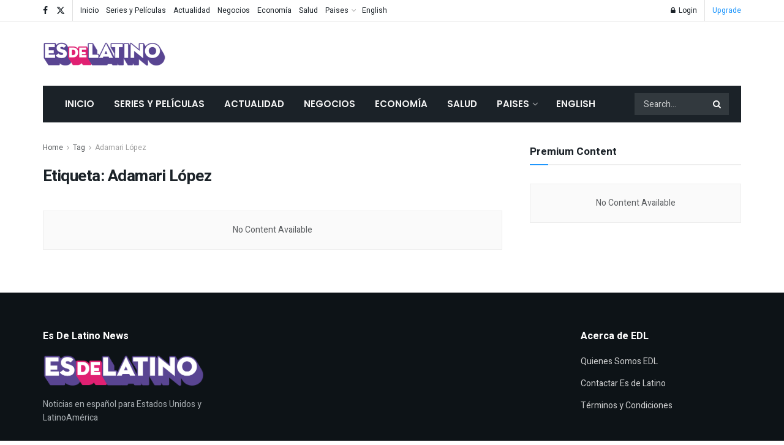

--- FILE ---
content_type: text/html; charset=utf-8
request_url: https://www.google.com/recaptcha/api2/aframe
body_size: 267
content:
<!DOCTYPE HTML><html><head><meta http-equiv="content-type" content="text/html; charset=UTF-8"></head><body><script nonce="w5alKLyHcO9B3js2mfCr3w">/** Anti-fraud and anti-abuse applications only. See google.com/recaptcha */ try{var clients={'sodar':'https://pagead2.googlesyndication.com/pagead/sodar?'};window.addEventListener("message",function(a){try{if(a.source===window.parent){var b=JSON.parse(a.data);var c=clients[b['id']];if(c){var d=document.createElement('img');d.src=c+b['params']+'&rc='+(localStorage.getItem("rc::a")?sessionStorage.getItem("rc::b"):"");window.document.body.appendChild(d);sessionStorage.setItem("rc::e",parseInt(sessionStorage.getItem("rc::e")||0)+1);localStorage.setItem("rc::h",'1768944722952');}}}catch(b){}});window.parent.postMessage("_grecaptcha_ready", "*");}catch(b){}</script></body></html>